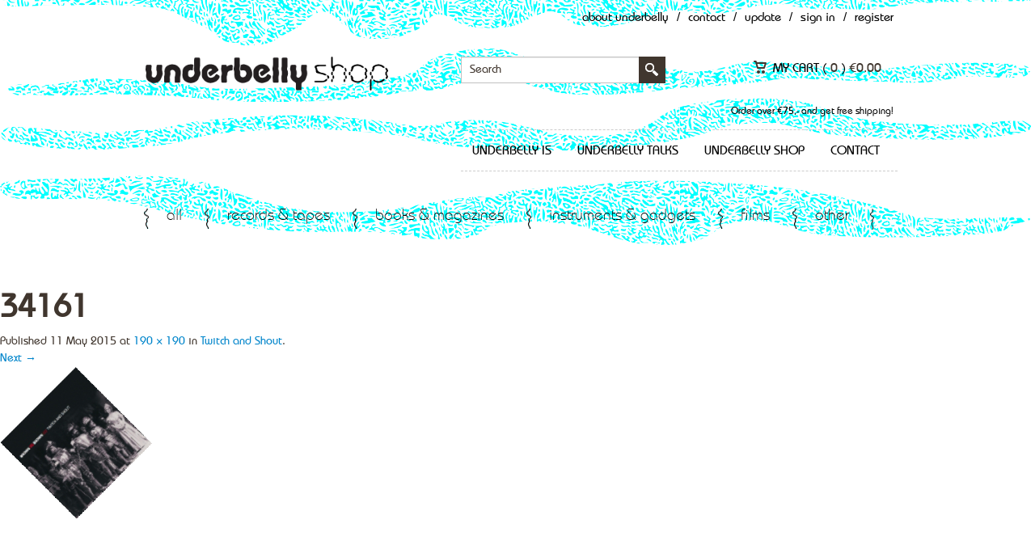

--- FILE ---
content_type: text/html; charset=UTF-8
request_url: https://underbelly.nu/?attachment_id=62584
body_size: 11959
content:

<!DOCTYPE html>
<html lang="en-US" xmlns:fb="http://ogp.me/ns/fb#" xmlns:addthis="http://www.addthis.com/help/api-spec" >
    <head>
        <meta charset="UTF-8" />
        <meta name="viewport" content="width=device-width, initial-scale=1, maximum-scale=1" />
        <title>34161 - Underbelly</title>
        <link rel="pingback" href="https://underbelly.nu/xmlrpc.php" />
                    <link rel="shortcut icon" href="https://underbelly.nu/wp-content/uploads/2015/05/favicon.png" />
                
        <!--[if lt IE 9]>
                    <script src="http://html5shim.googlecode.com/svn/trunk/html5.js"></script>
            <![endif]-->

                <meta name='robots' content='index, follow, max-image-preview:large, max-snippet:-1, max-video-preview:-1' />

	<!-- This site is optimized with the Yoast SEO plugin v23.5 - https://yoast.com/wordpress/plugins/seo/ -->
	<link rel="canonical" href="https://underbelly.nu/" />
	<meta property="og:locale" content="en_US" />
	<meta property="og:type" content="article" />
	<meta property="og:title" content="34161 - Underbelly" />
	<meta property="og:url" content="https://underbelly.nu/" />
	<meta property="og:site_name" content="Underbelly" />
	<meta property="og:image" content="https://underbelly.nu" />
	<meta property="og:image:width" content="190" />
	<meta property="og:image:height" content="190" />
	<meta property="og:image:type" content="image/png" />
	<script type="application/ld+json" class="yoast-schema-graph">{"@context":"https://schema.org","@graph":[{"@type":"WebPage","@id":"https://underbelly.nu/","url":"https://underbelly.nu/","name":"34161 - Underbelly","isPartOf":{"@id":"https://underbelly.nu/#website"},"primaryImageOfPage":{"@id":"https://underbelly.nu/#primaryimage"},"image":{"@id":"https://underbelly.nu/#primaryimage"},"thumbnailUrl":"https://underbelly.nu/wp-content/uploads/2015/05/34161.png","datePublished":"2015-05-11T07:45:47+00:00","dateModified":"2015-05-11T07:45:47+00:00","breadcrumb":{"@id":"https://underbelly.nu/#breadcrumb"},"inLanguage":"en-US","potentialAction":[{"@type":"ReadAction","target":["https://underbelly.nu/"]}]},{"@type":"ImageObject","inLanguage":"en-US","@id":"https://underbelly.nu/#primaryimage","url":"https://underbelly.nu/wp-content/uploads/2015/05/34161.png","contentUrl":"https://underbelly.nu/wp-content/uploads/2015/05/34161.png","width":190,"height":190},{"@type":"BreadcrumbList","@id":"https://underbelly.nu/#breadcrumb","itemListElement":[{"@type":"ListItem","position":1,"name":"Home","item":"https://underbelly.nu/"},{"@type":"ListItem","position":2,"name":"34161"}]},{"@type":"WebSite","@id":"https://underbelly.nu/#website","url":"https://underbelly.nu/","name":"Underbelly","description":"music, sound art, avant-garde, media, film","potentialAction":[{"@type":"SearchAction","target":{"@type":"EntryPoint","urlTemplate":"https://underbelly.nu/?s={search_term_string}"},"query-input":{"@type":"PropertyValueSpecification","valueRequired":true,"valueName":"search_term_string"}}],"inLanguage":"en-US"}]}</script>
	<!-- / Yoast SEO plugin. -->


<link rel='dns-prefetch' href='//s7.addthis.com' />
<link rel='dns-prefetch' href='//fonts.googleapis.com' />
<link rel="alternate" type="application/rss+xml" title="Underbelly &raquo; Feed" href="https://underbelly.nu/feed/" />
<link rel="alternate" type="application/rss+xml" title="Underbelly &raquo; Comments Feed" href="https://underbelly.nu/comments/feed/" />
<link rel="alternate" type="application/rss+xml" title="Underbelly &raquo; 34161 Comments Feed" href="https://underbelly.nu/?attachment_id=62584/feed/" />
<script type="text/javascript">
/* <![CDATA[ */
window._wpemojiSettings = {"baseUrl":"https:\/\/s.w.org\/images\/core\/emoji\/15.0.3\/72x72\/","ext":".png","svgUrl":"https:\/\/s.w.org\/images\/core\/emoji\/15.0.3\/svg\/","svgExt":".svg","source":{"concatemoji":"https:\/\/underbelly.nu\/wp-includes\/js\/wp-emoji-release.min.js?ver=6.6.4"}};
/*! This file is auto-generated */
!function(i,n){var o,s,e;function c(e){try{var t={supportTests:e,timestamp:(new Date).valueOf()};sessionStorage.setItem(o,JSON.stringify(t))}catch(e){}}function p(e,t,n){e.clearRect(0,0,e.canvas.width,e.canvas.height),e.fillText(t,0,0);var t=new Uint32Array(e.getImageData(0,0,e.canvas.width,e.canvas.height).data),r=(e.clearRect(0,0,e.canvas.width,e.canvas.height),e.fillText(n,0,0),new Uint32Array(e.getImageData(0,0,e.canvas.width,e.canvas.height).data));return t.every(function(e,t){return e===r[t]})}function u(e,t,n){switch(t){case"flag":return n(e,"\ud83c\udff3\ufe0f\u200d\u26a7\ufe0f","\ud83c\udff3\ufe0f\u200b\u26a7\ufe0f")?!1:!n(e,"\ud83c\uddfa\ud83c\uddf3","\ud83c\uddfa\u200b\ud83c\uddf3")&&!n(e,"\ud83c\udff4\udb40\udc67\udb40\udc62\udb40\udc65\udb40\udc6e\udb40\udc67\udb40\udc7f","\ud83c\udff4\u200b\udb40\udc67\u200b\udb40\udc62\u200b\udb40\udc65\u200b\udb40\udc6e\u200b\udb40\udc67\u200b\udb40\udc7f");case"emoji":return!n(e,"\ud83d\udc26\u200d\u2b1b","\ud83d\udc26\u200b\u2b1b")}return!1}function f(e,t,n){var r="undefined"!=typeof WorkerGlobalScope&&self instanceof WorkerGlobalScope?new OffscreenCanvas(300,150):i.createElement("canvas"),a=r.getContext("2d",{willReadFrequently:!0}),o=(a.textBaseline="top",a.font="600 32px Arial",{});return e.forEach(function(e){o[e]=t(a,e,n)}),o}function t(e){var t=i.createElement("script");t.src=e,t.defer=!0,i.head.appendChild(t)}"undefined"!=typeof Promise&&(o="wpEmojiSettingsSupports",s=["flag","emoji"],n.supports={everything:!0,everythingExceptFlag:!0},e=new Promise(function(e){i.addEventListener("DOMContentLoaded",e,{once:!0})}),new Promise(function(t){var n=function(){try{var e=JSON.parse(sessionStorage.getItem(o));if("object"==typeof e&&"number"==typeof e.timestamp&&(new Date).valueOf()<e.timestamp+604800&&"object"==typeof e.supportTests)return e.supportTests}catch(e){}return null}();if(!n){if("undefined"!=typeof Worker&&"undefined"!=typeof OffscreenCanvas&&"undefined"!=typeof URL&&URL.createObjectURL&&"undefined"!=typeof Blob)try{var e="postMessage("+f.toString()+"("+[JSON.stringify(s),u.toString(),p.toString()].join(",")+"));",r=new Blob([e],{type:"text/javascript"}),a=new Worker(URL.createObjectURL(r),{name:"wpTestEmojiSupports"});return void(a.onmessage=function(e){c(n=e.data),a.terminate(),t(n)})}catch(e){}c(n=f(s,u,p))}t(n)}).then(function(e){for(var t in e)n.supports[t]=e[t],n.supports.everything=n.supports.everything&&n.supports[t],"flag"!==t&&(n.supports.everythingExceptFlag=n.supports.everythingExceptFlag&&n.supports[t]);n.supports.everythingExceptFlag=n.supports.everythingExceptFlag&&!n.supports.flag,n.DOMReady=!1,n.readyCallback=function(){n.DOMReady=!0}}).then(function(){return e}).then(function(){var e;n.supports.everything||(n.readyCallback(),(e=n.source||{}).concatemoji?t(e.concatemoji):e.wpemoji&&e.twemoji&&(t(e.twemoji),t(e.wpemoji)))}))}((window,document),window._wpemojiSettings);
/* ]]> */
</script>
<style id='wp-emoji-styles-inline-css' type='text/css'>

	img.wp-smiley, img.emoji {
		display: inline !important;
		border: none !important;
		box-shadow: none !important;
		height: 1em !important;
		width: 1em !important;
		margin: 0 0.07em !important;
		vertical-align: -0.1em !important;
		background: none !important;
		padding: 0 !important;
	}
</style>
<link rel='stylesheet' id='wp-block-library-css' href='https://underbelly.nu/wp-includes/css/dist/block-library/style.min.css?ver=6.6.4' type='text/css' media='all' />
<style id='wp-block-library-theme-inline-css' type='text/css'>
.wp-block-audio :where(figcaption){color:#555;font-size:13px;text-align:center}.is-dark-theme .wp-block-audio :where(figcaption){color:#ffffffa6}.wp-block-audio{margin:0 0 1em}.wp-block-code{border:1px solid #ccc;border-radius:4px;font-family:Menlo,Consolas,monaco,monospace;padding:.8em 1em}.wp-block-embed :where(figcaption){color:#555;font-size:13px;text-align:center}.is-dark-theme .wp-block-embed :where(figcaption){color:#ffffffa6}.wp-block-embed{margin:0 0 1em}.blocks-gallery-caption{color:#555;font-size:13px;text-align:center}.is-dark-theme .blocks-gallery-caption{color:#ffffffa6}:root :where(.wp-block-image figcaption){color:#555;font-size:13px;text-align:center}.is-dark-theme :root :where(.wp-block-image figcaption){color:#ffffffa6}.wp-block-image{margin:0 0 1em}.wp-block-pullquote{border-bottom:4px solid;border-top:4px solid;color:currentColor;margin-bottom:1.75em}.wp-block-pullquote cite,.wp-block-pullquote footer,.wp-block-pullquote__citation{color:currentColor;font-size:.8125em;font-style:normal;text-transform:uppercase}.wp-block-quote{border-left:.25em solid;margin:0 0 1.75em;padding-left:1em}.wp-block-quote cite,.wp-block-quote footer{color:currentColor;font-size:.8125em;font-style:normal;position:relative}.wp-block-quote.has-text-align-right{border-left:none;border-right:.25em solid;padding-left:0;padding-right:1em}.wp-block-quote.has-text-align-center{border:none;padding-left:0}.wp-block-quote.is-large,.wp-block-quote.is-style-large,.wp-block-quote.is-style-plain{border:none}.wp-block-search .wp-block-search__label{font-weight:700}.wp-block-search__button{border:1px solid #ccc;padding:.375em .625em}:where(.wp-block-group.has-background){padding:1.25em 2.375em}.wp-block-separator.has-css-opacity{opacity:.4}.wp-block-separator{border:none;border-bottom:2px solid;margin-left:auto;margin-right:auto}.wp-block-separator.has-alpha-channel-opacity{opacity:1}.wp-block-separator:not(.is-style-wide):not(.is-style-dots){width:100px}.wp-block-separator.has-background:not(.is-style-dots){border-bottom:none;height:1px}.wp-block-separator.has-background:not(.is-style-wide):not(.is-style-dots){height:2px}.wp-block-table{margin:0 0 1em}.wp-block-table td,.wp-block-table th{word-break:normal}.wp-block-table :where(figcaption){color:#555;font-size:13px;text-align:center}.is-dark-theme .wp-block-table :where(figcaption){color:#ffffffa6}.wp-block-video :where(figcaption){color:#555;font-size:13px;text-align:center}.is-dark-theme .wp-block-video :where(figcaption){color:#ffffffa6}.wp-block-video{margin:0 0 1em}:root :where(.wp-block-template-part.has-background){margin-bottom:0;margin-top:0;padding:1.25em 2.375em}
</style>
<style id='classic-theme-styles-inline-css' type='text/css'>
/*! This file is auto-generated */
.wp-block-button__link{color:#fff;background-color:#32373c;border-radius:9999px;box-shadow:none;text-decoration:none;padding:calc(.667em + 2px) calc(1.333em + 2px);font-size:1.125em}.wp-block-file__button{background:#32373c;color:#fff;text-decoration:none}
</style>
<style id='global-styles-inline-css' type='text/css'>
:root{--wp--preset--aspect-ratio--square: 1;--wp--preset--aspect-ratio--4-3: 4/3;--wp--preset--aspect-ratio--3-4: 3/4;--wp--preset--aspect-ratio--3-2: 3/2;--wp--preset--aspect-ratio--2-3: 2/3;--wp--preset--aspect-ratio--16-9: 16/9;--wp--preset--aspect-ratio--9-16: 9/16;--wp--preset--color--black: #000000;--wp--preset--color--cyan-bluish-gray: #abb8c3;--wp--preset--color--white: #ffffff;--wp--preset--color--pale-pink: #f78da7;--wp--preset--color--vivid-red: #cf2e2e;--wp--preset--color--luminous-vivid-orange: #ff6900;--wp--preset--color--luminous-vivid-amber: #fcb900;--wp--preset--color--light-green-cyan: #7bdcb5;--wp--preset--color--vivid-green-cyan: #00d084;--wp--preset--color--pale-cyan-blue: #8ed1fc;--wp--preset--color--vivid-cyan-blue: #0693e3;--wp--preset--color--vivid-purple: #9b51e0;--wp--preset--gradient--vivid-cyan-blue-to-vivid-purple: linear-gradient(135deg,rgba(6,147,227,1) 0%,rgb(155,81,224) 100%);--wp--preset--gradient--light-green-cyan-to-vivid-green-cyan: linear-gradient(135deg,rgb(122,220,180) 0%,rgb(0,208,130) 100%);--wp--preset--gradient--luminous-vivid-amber-to-luminous-vivid-orange: linear-gradient(135deg,rgba(252,185,0,1) 0%,rgba(255,105,0,1) 100%);--wp--preset--gradient--luminous-vivid-orange-to-vivid-red: linear-gradient(135deg,rgba(255,105,0,1) 0%,rgb(207,46,46) 100%);--wp--preset--gradient--very-light-gray-to-cyan-bluish-gray: linear-gradient(135deg,rgb(238,238,238) 0%,rgb(169,184,195) 100%);--wp--preset--gradient--cool-to-warm-spectrum: linear-gradient(135deg,rgb(74,234,220) 0%,rgb(151,120,209) 20%,rgb(207,42,186) 40%,rgb(238,44,130) 60%,rgb(251,105,98) 80%,rgb(254,248,76) 100%);--wp--preset--gradient--blush-light-purple: linear-gradient(135deg,rgb(255,206,236) 0%,rgb(152,150,240) 100%);--wp--preset--gradient--blush-bordeaux: linear-gradient(135deg,rgb(254,205,165) 0%,rgb(254,45,45) 50%,rgb(107,0,62) 100%);--wp--preset--gradient--luminous-dusk: linear-gradient(135deg,rgb(255,203,112) 0%,rgb(199,81,192) 50%,rgb(65,88,208) 100%);--wp--preset--gradient--pale-ocean: linear-gradient(135deg,rgb(255,245,203) 0%,rgb(182,227,212) 50%,rgb(51,167,181) 100%);--wp--preset--gradient--electric-grass: linear-gradient(135deg,rgb(202,248,128) 0%,rgb(113,206,126) 100%);--wp--preset--gradient--midnight: linear-gradient(135deg,rgb(2,3,129) 0%,rgb(40,116,252) 100%);--wp--preset--font-size--small: 13px;--wp--preset--font-size--medium: 20px;--wp--preset--font-size--large: 36px;--wp--preset--font-size--x-large: 42px;--wp--preset--spacing--20: 0.44rem;--wp--preset--spacing--30: 0.67rem;--wp--preset--spacing--40: 1rem;--wp--preset--spacing--50: 1.5rem;--wp--preset--spacing--60: 2.25rem;--wp--preset--spacing--70: 3.38rem;--wp--preset--spacing--80: 5.06rem;--wp--preset--shadow--natural: 6px 6px 9px rgba(0, 0, 0, 0.2);--wp--preset--shadow--deep: 12px 12px 50px rgba(0, 0, 0, 0.4);--wp--preset--shadow--sharp: 6px 6px 0px rgba(0, 0, 0, 0.2);--wp--preset--shadow--outlined: 6px 6px 0px -3px rgba(255, 255, 255, 1), 6px 6px rgba(0, 0, 0, 1);--wp--preset--shadow--crisp: 6px 6px 0px rgba(0, 0, 0, 1);}:where(.is-layout-flex){gap: 0.5em;}:where(.is-layout-grid){gap: 0.5em;}body .is-layout-flex{display: flex;}.is-layout-flex{flex-wrap: wrap;align-items: center;}.is-layout-flex > :is(*, div){margin: 0;}body .is-layout-grid{display: grid;}.is-layout-grid > :is(*, div){margin: 0;}:where(.wp-block-columns.is-layout-flex){gap: 2em;}:where(.wp-block-columns.is-layout-grid){gap: 2em;}:where(.wp-block-post-template.is-layout-flex){gap: 1.25em;}:where(.wp-block-post-template.is-layout-grid){gap: 1.25em;}.has-black-color{color: var(--wp--preset--color--black) !important;}.has-cyan-bluish-gray-color{color: var(--wp--preset--color--cyan-bluish-gray) !important;}.has-white-color{color: var(--wp--preset--color--white) !important;}.has-pale-pink-color{color: var(--wp--preset--color--pale-pink) !important;}.has-vivid-red-color{color: var(--wp--preset--color--vivid-red) !important;}.has-luminous-vivid-orange-color{color: var(--wp--preset--color--luminous-vivid-orange) !important;}.has-luminous-vivid-amber-color{color: var(--wp--preset--color--luminous-vivid-amber) !important;}.has-light-green-cyan-color{color: var(--wp--preset--color--light-green-cyan) !important;}.has-vivid-green-cyan-color{color: var(--wp--preset--color--vivid-green-cyan) !important;}.has-pale-cyan-blue-color{color: var(--wp--preset--color--pale-cyan-blue) !important;}.has-vivid-cyan-blue-color{color: var(--wp--preset--color--vivid-cyan-blue) !important;}.has-vivid-purple-color{color: var(--wp--preset--color--vivid-purple) !important;}.has-black-background-color{background-color: var(--wp--preset--color--black) !important;}.has-cyan-bluish-gray-background-color{background-color: var(--wp--preset--color--cyan-bluish-gray) !important;}.has-white-background-color{background-color: var(--wp--preset--color--white) !important;}.has-pale-pink-background-color{background-color: var(--wp--preset--color--pale-pink) !important;}.has-vivid-red-background-color{background-color: var(--wp--preset--color--vivid-red) !important;}.has-luminous-vivid-orange-background-color{background-color: var(--wp--preset--color--luminous-vivid-orange) !important;}.has-luminous-vivid-amber-background-color{background-color: var(--wp--preset--color--luminous-vivid-amber) !important;}.has-light-green-cyan-background-color{background-color: var(--wp--preset--color--light-green-cyan) !important;}.has-vivid-green-cyan-background-color{background-color: var(--wp--preset--color--vivid-green-cyan) !important;}.has-pale-cyan-blue-background-color{background-color: var(--wp--preset--color--pale-cyan-blue) !important;}.has-vivid-cyan-blue-background-color{background-color: var(--wp--preset--color--vivid-cyan-blue) !important;}.has-vivid-purple-background-color{background-color: var(--wp--preset--color--vivid-purple) !important;}.has-black-border-color{border-color: var(--wp--preset--color--black) !important;}.has-cyan-bluish-gray-border-color{border-color: var(--wp--preset--color--cyan-bluish-gray) !important;}.has-white-border-color{border-color: var(--wp--preset--color--white) !important;}.has-pale-pink-border-color{border-color: var(--wp--preset--color--pale-pink) !important;}.has-vivid-red-border-color{border-color: var(--wp--preset--color--vivid-red) !important;}.has-luminous-vivid-orange-border-color{border-color: var(--wp--preset--color--luminous-vivid-orange) !important;}.has-luminous-vivid-amber-border-color{border-color: var(--wp--preset--color--luminous-vivid-amber) !important;}.has-light-green-cyan-border-color{border-color: var(--wp--preset--color--light-green-cyan) !important;}.has-vivid-green-cyan-border-color{border-color: var(--wp--preset--color--vivid-green-cyan) !important;}.has-pale-cyan-blue-border-color{border-color: var(--wp--preset--color--pale-cyan-blue) !important;}.has-vivid-cyan-blue-border-color{border-color: var(--wp--preset--color--vivid-cyan-blue) !important;}.has-vivid-purple-border-color{border-color: var(--wp--preset--color--vivid-purple) !important;}.has-vivid-cyan-blue-to-vivid-purple-gradient-background{background: var(--wp--preset--gradient--vivid-cyan-blue-to-vivid-purple) !important;}.has-light-green-cyan-to-vivid-green-cyan-gradient-background{background: var(--wp--preset--gradient--light-green-cyan-to-vivid-green-cyan) !important;}.has-luminous-vivid-amber-to-luminous-vivid-orange-gradient-background{background: var(--wp--preset--gradient--luminous-vivid-amber-to-luminous-vivid-orange) !important;}.has-luminous-vivid-orange-to-vivid-red-gradient-background{background: var(--wp--preset--gradient--luminous-vivid-orange-to-vivid-red) !important;}.has-very-light-gray-to-cyan-bluish-gray-gradient-background{background: var(--wp--preset--gradient--very-light-gray-to-cyan-bluish-gray) !important;}.has-cool-to-warm-spectrum-gradient-background{background: var(--wp--preset--gradient--cool-to-warm-spectrum) !important;}.has-blush-light-purple-gradient-background{background: var(--wp--preset--gradient--blush-light-purple) !important;}.has-blush-bordeaux-gradient-background{background: var(--wp--preset--gradient--blush-bordeaux) !important;}.has-luminous-dusk-gradient-background{background: var(--wp--preset--gradient--luminous-dusk) !important;}.has-pale-ocean-gradient-background{background: var(--wp--preset--gradient--pale-ocean) !important;}.has-electric-grass-gradient-background{background: var(--wp--preset--gradient--electric-grass) !important;}.has-midnight-gradient-background{background: var(--wp--preset--gradient--midnight) !important;}.has-small-font-size{font-size: var(--wp--preset--font-size--small) !important;}.has-medium-font-size{font-size: var(--wp--preset--font-size--medium) !important;}.has-large-font-size{font-size: var(--wp--preset--font-size--large) !important;}.has-x-large-font-size{font-size: var(--wp--preset--font-size--x-large) !important;}
:where(.wp-block-post-template.is-layout-flex){gap: 1.25em;}:where(.wp-block-post-template.is-layout-grid){gap: 1.25em;}
:where(.wp-block-columns.is-layout-flex){gap: 2em;}:where(.wp-block-columns.is-layout-grid){gap: 2em;}
:root :where(.wp-block-pullquote){font-size: 1.5em;line-height: 1.6;}
</style>
<link rel='stylesheet' id='email-subscribers-css' href='https://underbelly.nu/wp-content/plugins/email-subscribers/lite/public/css/email-subscribers-public.css?ver=5.7.35' type='text/css' media='all' />
<link rel='stylesheet' id='colorboxstyle-css' href='https://underbelly.nu/wp-content/plugins/modal-dialog/colorbox/colorbox.css?ver=1.5.6' type='text/css' media='all' />
<link rel='stylesheet' id='fbshare-stylesheet-css' href='https://underbelly.nu/wp-content/plugins/woocommerce-facebook-share-like-button/css/fbshare.css?ver=6.6.4' type='text/css' media='all' />
<link rel='stylesheet' id='midnight.black-css' href='https://underbelly.nu/wp-content/plugins/woocommerce-jplayer-product-sampler/skins/midnight.black/jplayer.midnight.black.css?ver=6.6.4' type='text/css' media='all' />
<link rel='stylesheet' id='woojplayerstyles-css' href='https://underbelly.nu/wp-content/plugins/woocommerce-jplayer-product-sampler/assets/css/style.css?ver=6.6.4' type='text/css' media='all' />
<link rel='stylesheet' id='paynl-blocks-style-css' href='https://underbelly.nu/wp-content/plugins/woocommerce-paynl-payment-methods/assets/css/paynl_blocks.css?ver=6.6.4' type='text/css' media='all' />
<link rel='stylesheet' id='woocommerce-layout-css' href='https://underbelly.nu/wp-content/plugins/woocommerce/assets/css/woocommerce-layout.css?ver=8.6.3' type='text/css' media='all' />
<link rel='stylesheet' id='woocommerce-smallscreen-css' href='https://underbelly.nu/wp-content/plugins/woocommerce/assets/css/woocommerce-smallscreen.css?ver=8.6.3' type='text/css' media='only screen and (max-width: 768px)' />
<link rel='stylesheet' id='woocommerce-general-css' href='https://underbelly.nu/wp-content/plugins/woocommerce/assets/css/woocommerce.css?ver=8.6.3' type='text/css' media='all' />
<style id='woocommerce-inline-inline-css' type='text/css'>
.woocommerce form .form-row .required { visibility: visible; }
</style>
<link rel='stylesheet' id='tt-base-font584689218-css' href='https://fonts.googleapis.com/css?family=Montserrat%3A400%2C700%7COpen+Sans%3A400italic%2C700italic%2C400%2C600%2C700&#038;ver=6.6.4' type='text/css' media='all' />
<link rel='stylesheet' id='tt-custom-font-Dosis-css' href='//fonts.googleapis.com/css?family=Dosis&#038;ver=6.6.4' type='text/css' media='all' />
<link rel='stylesheet' id='tt-1.bootstrap.css-css' href='https://underbelly.nu/wp-content/themes/hudson/css/1.bootstrap.css?ver=6.6.4' type='text/css' media='all' />
<link rel='stylesheet' id='tt-bootstrap-responsive.css-css' href='https://underbelly.nu/wp-content/themes/hudson/css/bootstrap-responsive.css?ver=6.6.4' type='text/css' media='all' />
<link rel='stylesheet' id='tt-fixes.css-css' href='https://underbelly.nu/wp-content/themes/hudson/css/fixes.css?ver=6.6.4' type='text/css' media='all' />
<link rel='stylesheet' id='tt-ie8.css-css' href='https://underbelly.nu/wp-content/themes/hudson/css/ie8.css?ver=6.6.4' type='text/css' media='all' />
<link rel='stylesheet' id='tt-theme-style-css' href='https://underbelly.nu/wp-content/themes/hudson-child/style.css?ver=6.6.4' type='text/css' media='all' />
<link rel='stylesheet' id='addthis_all_pages-css' href='https://underbelly.nu/wp-content/plugins/addthis-smart-layers/frontend/build/addthis_wordpress_public.min.css?ver=6.6.4' type='text/css' media='all' />
<link rel='stylesheet' id='tt-main-style-custom-css' href='https://underbelly.nu/wp-content/themes/hudson-child/css/override.css?ver=6.6.4' type='text/css' media='all' />
<link rel='stylesheet' id='tt-main-style-custom2-css' href='https://underbelly.nu/wp-content/themes/hudson-child/style2.css?ver=6.6.4' type='text/css' media='all' />
<script type="text/javascript" src="https://underbelly.nu/wp-content/themes/hudson-child/js/imagesloaded.pkgd.min.js?ver=6.6.4" id="imagesloaded.pkgd.min.js-js"></script>
<script type="text/javascript" src="https://underbelly.nu/wp-content/themes/hudson-child/js/masonry.pkgd.min.js?ver=6.6.4" id="masonry.pkgd.min.js-js"></script>
<script type="text/javascript" src="https://underbelly.nu/wp-admin/admin-ajax.php?action=addthis_global_options_settings&amp;ver=6.6.4" id="addthis_global_options-js"></script>
<script type="text/javascript" src="https://s7.addthis.com/js/300/addthis_widget.js?ver=6.6.4#pubid=77eef1e412c61a8102342d3c061efc6e" id="addthis_widget-js"></script>
<script type="text/javascript" src="https://underbelly.nu/wp-includes/js/jquery/jquery.min.js?ver=3.7.1" id="jquery-core-js"></script>
<script type="text/javascript" src="https://underbelly.nu/wp-includes/js/jquery/jquery-migrate.min.js?ver=3.4.1" id="jquery-migrate-js"></script>
<script type="text/javascript" src="https://underbelly.nu/wp-content/plugins/modal-dialog/cookie.js?ver=1.0" id="jquerycookies-js"></script>
<script type="text/javascript" src="https://underbelly.nu/wp-content/plugins/modal-dialog/colorbox/jquery.colorbox-min.js?ver=1.5.6" id="colorboxpack-js"></script>
<script type="text/javascript" src="https://underbelly.nu/wp-content/plugins/woocommerce-jplayer-product-sampler/assets/js/jQuery.jPlayer.2.4.0/jquery.jplayer.min.js?ver=2.1.0" id="jplayer-js"></script>
<script type="text/javascript" src="https://underbelly.nu/wp-content/plugins/woocommerce-jplayer-product-sampler/assets/js/jQuery.jPlayer.2.4.0/add-on/jplayer.playlist.min.js?ver=6.6.4" id="woojplayerplaylist-js"></script>
<script type="text/javascript" src="https://underbelly.nu/wp-content/plugins/woocommerce/assets/js/jquery-blockui/jquery.blockUI.min.js?ver=2.7.0-wc.8.6.3" id="jquery-blockui-js" defer="defer" data-wp-strategy="defer"></script>
<script type="text/javascript" id="wc-add-to-cart-js-extra">
/* <![CDATA[ */
var wc_add_to_cart_params = {"ajax_url":"\/wp-admin\/admin-ajax.php","wc_ajax_url":"\/?wc-ajax=%%endpoint%%","i18n_view_cart":"View cart","cart_url":"https:\/\/underbelly.nu\/shopping_cart\/","is_cart":"","cart_redirect_after_add":"no"};
/* ]]> */
</script>
<script type="text/javascript" src="https://underbelly.nu/wp-content/plugins/woocommerce/assets/js/frontend/add-to-cart.min.js?ver=8.6.3" id="wc-add-to-cart-js" defer="defer" data-wp-strategy="defer"></script>
<script type="text/javascript" src="https://underbelly.nu/wp-content/plugins/woocommerce/assets/js/js-cookie/js.cookie.min.js?ver=2.1.4-wc.8.6.3" id="js-cookie-js" defer="defer" data-wp-strategy="defer"></script>
<script type="text/javascript" id="woocommerce-js-extra">
/* <![CDATA[ */
var woocommerce_params = {"ajax_url":"\/wp-admin\/admin-ajax.php","wc_ajax_url":"\/?wc-ajax=%%endpoint%%"};
/* ]]> */
</script>
<script type="text/javascript" src="https://underbelly.nu/wp-content/plugins/woocommerce/assets/js/frontend/woocommerce.min.js?ver=8.6.3" id="woocommerce-js" defer="defer" data-wp-strategy="defer"></script>
<link rel="https://api.w.org/" href="https://underbelly.nu/wp-json/" /><link rel="alternate" title="JSON" type="application/json" href="https://underbelly.nu/wp-json/wp/v2/media/62584" /><link rel="EditURI" type="application/rsd+xml" title="RSD" href="https://underbelly.nu/xmlrpc.php?rsd" />
<meta name="generator" content="WordPress 6.6.4" />
<meta name="generator" content="WooCommerce 8.6.3" />
<link rel='shortlink' href='https://underbelly.nu/?p=62584' />
<link rel="alternate" title="oEmbed (JSON)" type="application/json+oembed" href="https://underbelly.nu/wp-json/oembed/1.0/embed?url=https%3A%2F%2Funderbelly.nu%2F%3Fattachment_id%3D62584" />
<link rel="alternate" title="oEmbed (XML)" type="text/xml+oembed" href="https://underbelly.nu/wp-json/oembed/1.0/embed?url=https%3A%2F%2Funderbelly.nu%2F%3Fattachment_id%3D62584&#038;format=xml" />
<script type="text/javascript">var ajaxurl = 'https://underbelly.nu/wp-admin/admin-ajax.php';</script>	<noscript><style>.woocommerce-product-gallery{ opacity: 1 !important; }</style></noscript>
			<style type="text/css" id="wp-custom-css">
			.mini_description h2 {
	font-weight: 800;
}		</style>
		
    </head>
    <body class="attachment attachment-template-default single single-attachment postid-62584 attachmentid-62584 attachment-png theme-hudson woocommerce-no-js custom-background-empty">        
        <!-- ==================
    POP UP ITEM ======== -->
<div id="item_popup_qw" class="popup_cover woocommerce">
    <div class="popup_item">
        <div class="row-fluid">
            <div class="span6">
                <div class="pop_item_img" id="qw_pop_image"></div>
                <a href="#" class="pop_up_link" id="qw_pop_more_details">View more details</a>
            </div>
            <div class="span6">
                <div class="pop_up_close">x</div>

                <h3 id="qw_pop_h3"><a href="#"></a></h3>
                <h4 id="qw_pop_h4"></h4>
                <div class="item_rate" id="qw_pop_rating"></div>
                <p id="qw_pop_excerpt"></p>
                <div class="pop_up_depo">
                    <div class="row-fluid">
                        <div class="span12" id="qw_pop_attributes">
                        </div>                        
                    </div>
                    <div class="row-fluid">
                        <div class="span12">price                            <div class="item_price" id="qw_pop_price"></div>
                        </div>    
                    </div>                    
                </div>
                <div class="row-fluid">                    
                    <a href="#" class="pop_up_add span6" id="qw_pop_atc_url">View product</a>
                </div>                
            </div>
        </div>
    </div>
</div>
<!-- ==================
POP UP ITEM ======== -->        <!-- =====================================
        START HEADER -->
        <div class="header">
            <div class="top_line">
                                    <div class="container">
                                                    <ul>
                                <li class=""><a target="_blank" href="/about-underbelly">About Underbelly</a></li>
                                <li>/</li>
                                <li class=""><a href="/contact">Contact</a></li>
                                <li>/</li>
                                <li class=""><a href="/update">Update</a></li>
                                <li>/</li>
                                <li class="open_login">Sign in</li>
                                <li>/</li>
                                <li class="open_register">Register</li>                    
                            </ul>
                            <div class="login_form sing_in_form">
    <h4>sign in</h4>

    <form action="https://underbelly.nu/my-account/" method="post" class="login">
        <input type="text" class="sing_in_line" name="username" id="username" placeholder="Username" />
        <input type="password" class="sing_in_line" name="password" id="password" placeholder="Password" />
        <input type="hidden" id="_wpnonce" name="_wpnonce" value="26624518a1" /><input type="hidden" name="_wp_http_referer" value="/?attachment_id=62584" />        <p><a href="https://underbelly.nu/my-account/lost-password/">Lost Password?</a></p>
        <div class="sing_in_form_footer">
            <input type="submit" class="sing_in_button" name="login" value="Login">
        </div>
    </form>

</div>

<div class="register_form sing_in_form">
    <h4>register now</h4>

    <form action="https://underbelly.nu/my-account/" method="post" class="register">

        
        <input type="email" class="sing_in_line" placeholder="Email" name="email" id="reg_email" value="" />

        <input type="password" class="sing_in_line" placeholder="Password" name="password" id="reg_password" value="" />

        <input type="password" placeholder="Re-enter password" class="sing_in_line" name="password2" id="reg_password2" value="" />

        <!-- Spam Trap -->
        <div style="left:-999em; position:absolute;"><label for="trap">Anti-spam</label><input type="text" name="email_2" id="trap" tabindex="-1" /></div>

        
        <div class="sing_in_form_footer">
            <input type="hidden" id="_wpnonce" name="_wpnonce" value="d14ba0319c" /><input type="hidden" name="_wp_http_referer" value="/?attachment_id=62584" />            <input type="submit" class="sing_in_button" name="register" value="Register" />
        </div>

    </form>

</div>                                            </div>
                            </div>


            <div class="container">
                <div class="row">
                    <div class="span2">
                        <div class="logo">
                             
                            <a href="/shop" style="font-family:Dosis;" >
                                                                    <img src="https://underbelly.nu/wp-content/uploads/2015/05/Underbelly_Shop_black_CMYK_72dpi.png" alt="Hudson Logo">
                                                                </a>
                        </div>
                    </div>
                    <div class="span8" style="float:right;">
                        <div class="cart_search">
                                                            <ul class="cart">
                                    <li class="cart_bg">
                                        My cart ( <span class="dynamic_cart_contents_count">0</span> ) <span class="dynamic_cart_total"><span class="woocommerce-Price-amount amount"><bdi><span class="woocommerce-Price-currencySymbol">&euro;</span>0.00</bdi></span></span>
                                        <!-- CARt TOP -->
<div class="cart_top_region">
    <div class="cart_top">
        <div class="cart_top_interior">

                            No products in cart. Keep shopping.                    </div>
        <a href="https://underbelly.nu/checkout/" class="cart_top_button">Checkout</a>
        <a href="https://underbelly.nu/shopping_cart/" class="cart_top_button">View Cart</a>        
    </div>
</div>
<!-- CARt TOP -->                                    </li>
                                </ul>
                            
                            <form action="https://underbelly.nu/" class="search_form">
                                <span><input type="submit" class="search_submit" value="" /></span>
                                <input type="hidden" name="post_type" value="product"/>
                                <input name="s" type="text" class="search" placeholder="Search">
                            </form><div class="infoBox">Order over €75,- and get free shipping!</div>
                        </div>

                        <div class="top_menu">
                            <div class="menu-responsive">Menu</div>
                            <div class="menu"><ul id="menu-mainsite" class=""><li id="menu-item-12181" class="menu-item menu-item-type-post_type menu-item-object-page menu-item-12181"><a href="https://underbelly.nu/about-underbelly/underbelly-is/">Underbelly is</a></li>
<li id="menu-item-12180" class="menu-item menu-item-type-post_type menu-item-object-page menu-item-12180"><a href="https://underbelly.nu/about-underbelly/underbelly-talks/">Underbelly talks</a></li>
<li id="menu-item-68819" class="menu-item menu-item-type-custom menu-item-object-custom menu-item-68819"><a href="/shop">Underbelly Shop</a></li>
<li id="menu-item-12186" class="menu-item menu-item-type-post_type menu-item-object-page menu-item-12186"><a href="https://underbelly.nu/about-underbelly/contact/">Contact</a></li>
</ul></div>                        </div>

                        <div class="clear"></div>
                    </div>
                </div>

            </div>
            <div class="clear"></div>
        </div>
        <div class="menu_line">
            <div class="container">
                <div class="category-responsive">Categories</div>
                <div class="category_menu"><ul id="menu-categorieen" class=""><li id="menu-item-69089" class="menu-item menu-item-type-custom menu-item-object-custom menu-item-69089"><a href="/products/">All</a></li>
<li id="menu-item-68650" class="menu-item menu-item-type-taxonomy menu-item-object-product_cat menu-item-68650"><a href="https://underbelly.nu/products/records_and_tapes/">Records &#038; Tapes</a></li>
<li id="menu-item-68651" class="menu-item menu-item-type-taxonomy menu-item-object-product_cat menu-item-68651"><a href="https://underbelly.nu/products/books_and_magazines/">Books &#038; Magazines</a></li>
<li id="menu-item-68655" class="menu-item menu-item-type-taxonomy menu-item-object-product_cat menu-item-68655"><a href="https://underbelly.nu/products/instruments_and_gadgets/">Instruments &#038; Gadgets</a></li>
<li id="menu-item-68652" class="menu-item menu-item-type-taxonomy menu-item-object-product_cat menu-item-68652"><a href="https://underbelly.nu/products/films/">Films</a></li>
<li id="menu-item-68653" class="menu-item menu-item-type-taxonomy menu-item-object-product_cat menu-item-68653"><a href="https://underbelly.nu/products/other/">Other</a></li>
</ul></div><img src="/wp-content/themes/hudson-child/images/divider.png" class="squigglyline">
				
            </div>
        </div>
        <div class="content">            
<div id="primary" class="site-content">
    <div id="content" role="main">

        
            <article id="post-62584" class="image-attachment post-62584 attachment type-attachment status-inherit hentry">
                <header class="entry-header">
                    <h1 class="entry-title">34161</h1>

                    <footer class="entry-meta">
                        <span class="meta-prep meta-prep-entry-date">Published </span> <span class="entry-date"><time class="entry-date" datetime="2015-05-11T08:45:47+01:00">11 May 2015</time></span> at <a href="https://underbelly.nu/wp-content/uploads/2015/05/34161.png" title="Link to full-size image">190 &times; 190</a> in <a href="https://underbelly.nu/product/twitch-and-shout/" title="Return to Twitch and Shout" rel="gallery">Twitch and Shout</a>.                                            </footer><!-- .entry-meta -->

                    <nav id="image-navigation" class="navigation" role="navigation">
                        <span class="previous-image"></span>
                        <span class="next-image"><a href='https://underbelly.nu/?attachment_id=73633'>Next &rarr;</a></span>
                    </nav><!-- #image-navigation -->
                </header><!-- .entry-header -->

                <div class="entry-content">

                    <div class="entry-attachment">
                        <div class="attachment">
                                <a href="https://underbelly.nu/?attachment_id=73633" title="34161" rel="attachment"><img width="190" height="190" src="https://underbelly.nu/wp-content/uploads/2015/05/34161.png" class="attachment-960x960 size-960x960" alt="" decoding="async" srcset="https://underbelly.nu/wp-content/uploads/2015/05/34161.png 190w, https://underbelly.nu/wp-content/uploads/2015/05/34161-100x100.png 100w, https://underbelly.nu/wp-content/uploads/2015/05/34161-150x150.png 150w, https://underbelly.nu/wp-content/uploads/2015/05/34161-66x66.png 66w" sizes="(max-width: 190px) 100vw, 190px" /></a>

                                                    </div><!-- .attachment -->

                    </div><!-- .entry-attachment -->

                    <div class="entry-description">
                                <!-- AddThis Share Buttons above via filter on the_content -->
<div class="at-above-post" data-url="https://underbelly.nu/?attachment_id=62584" data-title="34161"></div><!-- AddThis Share Buttons below via filter on the_content -->
<div class="at-below-post" data-url="https://underbelly.nu/?attachment_id=62584" data-title="34161"></div><!-- AddThis Share Buttons generic via filter on the_content -->
<!-- AddThis Related Posts below via filter on the_content -->
<div class="at-below-post-recommended" ></div><!-- AddThis Related Posts generic via filter on the_content -->
                                                </div><!-- .entry-description -->

                </div><!-- .entry-content -->

            </article><!-- #post -->

                        

    </div><!-- #content -->
</div><!-- #primary -->

        </div>
<!-- =====================================
    START FOOTER -->
<div class="footer">
    <div class="container">
        <div class="row">
                                <div class="span2">
                        <div id="nav_menu-2" class="widget widget_nav_menu"><div class="menu-shop-menu-footer-container"><ul id="menu-shop-menu-footer" class="menu"><li id="menu-item-68824" class="menu-item menu-item-type-custom menu-item-object-custom menu-item-68824"><a href="/shop">Shop</a></li>
<li id="menu-item-68760" class="menu-item menu-item-type-post_type menu-item-object-page menu-item-68760"><a href="https://underbelly.nu/my-account/">My account</a></li>
<li id="menu-item-68762" class="menu-item menu-item-type-post_type menu-item-object-page menu-item-68762"><a href="https://underbelly.nu/shopping_cart/">Shopping cart</a></li>
<li id="menu-item-68758" class="menu-item menu-item-type-post_type menu-item-object-page menu-item-68758"><a href="https://underbelly.nu/checkout/">Checkout</a></li>
<li id="menu-item-68763" class="menu-item menu-item-type-post_type menu-item-object-page menu-item-68763"><a href="https://underbelly.nu/update/">Get News Letter</a></li>
<li id="menu-item-68759" class="menu-item menu-item-type-post_type menu-item-object-page menu-item-68759"><a href="https://underbelly.nu/contact/">Contact</a></li>
</ul></div></div>                    </div>
                                        <div class="span2">
                        <div id="nav_menu-3" class="widget widget_nav_menu"><div class="menu-main-menu-footer-container"><ul id="menu-main-menu-footer" class="menu"><li id="menu-item-68764" class="menu-item menu-item-type-post_type menu-item-object-page menu-item-home menu-item-68764"><a href="https://underbelly.nu/">About underbelly</a></li>
<li id="menu-item-68766" class="menu-item menu-item-type-post_type menu-item-object-page menu-item-68766"><a href="https://underbelly.nu/about-underbelly/underbelly-is/">Underbelly is</a></li>
<li id="menu-item-68767" class="menu-item menu-item-type-post_type menu-item-object-page menu-item-68767"><a href="https://underbelly.nu/about-underbelly/underbelly-talks/">Underbelly talks</a></li>
</ul></div></div>                    </div>
                                        <div class="span4">
                        <div id="text-3" class="widget widget_text">			<div class="textwidget"></div>
		</div>                    </div>
                                        <div class="span4">
                        <div id="text-2" class="widget widget_text">			<div class="textwidget"><img src="https://underbelly.nu/wp-content/uploads/2015/05/Underbelly_SoundArtMedia_black_CMYK_72dpi.png" alt="Underbelly logo"/></div>
		</div>                    </div>
                                           
        </div>
        <div class="row">
            <div class="span8">
                &nbsp;
            </div>
            <div class="span4">

            </div>
        </div>
    </div>
    <div class="clear"></div>
</div>

<!-- =====================================
START SCRIPTS -->
	<script type='text/javascript'>
		(function () {
			var c = document.body.className;
			c = c.replace(/woocommerce-no-js/, 'woocommerce-js');
			document.body.className = c;
		})();
	</script>
	<script type="text/javascript" src="https://underbelly.nu/wp-includes/js/comment-reply.min.js?ver=6.6.4" id="comment-reply-js" async="async" data-wp-strategy="async"></script>
<script type="text/javascript" id="email-subscribers-js-extra">
/* <![CDATA[ */
var es_data = {"messages":{"es_empty_email_notice":"Please enter email address","es_rate_limit_notice":"You need to wait for some time before subscribing again","es_single_optin_success_message":"Successfully Subscribed.","es_email_exists_notice":"Email Address already exists!","es_unexpected_error_notice":"Oops.. Unexpected error occurred.","es_invalid_email_notice":"Invalid email address","es_try_later_notice":"Please try after some time"},"es_ajax_url":"https:\/\/underbelly.nu\/wp-admin\/admin-ajax.php"};
/* ]]> */
</script>
<script type="text/javascript" src="https://underbelly.nu/wp-content/plugins/email-subscribers/lite/public/js/email-subscribers-public.js?ver=5.7.35" id="email-subscribers-js"></script>
<script type="text/javascript" src="https://underbelly.nu/wp-includes/js/dist/vendor/react.min.js?ver=18.3.1" id="react-js"></script>
<script type="text/javascript" src="https://underbelly.nu/wp-includes/js/dist/vendor/react-jsx-runtime.min.js?ver=18.3.1" id="react-jsx-runtime-js"></script>
<script type="text/javascript" src="https://underbelly.nu/wp-includes/js/dist/hooks.min.js?ver=2810c76e705dd1a53b18" id="wp-hooks-js"></script>
<script type="text/javascript" src="https://underbelly.nu/wp-includes/js/dist/deprecated.min.js?ver=e1f84915c5e8ae38964c" id="wp-deprecated-js"></script>
<script type="text/javascript" src="https://underbelly.nu/wp-includes/js/dist/dom.min.js?ver=4ecffbffba91b10c5c7a" id="wp-dom-js"></script>
<script type="text/javascript" src="https://underbelly.nu/wp-includes/js/dist/vendor/react-dom.min.js?ver=18.3.1" id="react-dom-js"></script>
<script type="text/javascript" src="https://underbelly.nu/wp-includes/js/dist/escape-html.min.js?ver=6561a406d2d232a6fbd2" id="wp-escape-html-js"></script>
<script type="text/javascript" src="https://underbelly.nu/wp-includes/js/dist/element.min.js?ver=cb762d190aebbec25b27" id="wp-element-js"></script>
<script type="text/javascript" src="https://underbelly.nu/wp-includes/js/dist/is-shallow-equal.min.js?ver=e0f9f1d78d83f5196979" id="wp-is-shallow-equal-js"></script>
<script type="text/javascript" src="https://underbelly.nu/wp-includes/js/dist/i18n.min.js?ver=5e580eb46a90c2b997e6" id="wp-i18n-js"></script>
<script type="text/javascript" id="wp-i18n-js-after">
/* <![CDATA[ */
wp.i18n.setLocaleData( { 'text direction\u0004ltr': [ 'ltr' ] } );
wp.i18n.setLocaleData( { 'text direction\u0004ltr': [ 'ltr' ] } );
/* ]]> */
</script>
<script type="text/javascript" src="https://underbelly.nu/wp-includes/js/dist/keycodes.min.js?ver=034ff647a54b018581d3" id="wp-keycodes-js"></script>
<script type="text/javascript" src="https://underbelly.nu/wp-includes/js/dist/priority-queue.min.js?ver=9c21c957c7e50ffdbf48" id="wp-priority-queue-js"></script>
<script type="text/javascript" src="https://underbelly.nu/wp-includes/js/dist/compose.min.js?ver=b8d54449305350b51869" id="wp-compose-js"></script>
<script type="text/javascript" src="https://underbelly.nu/wp-includes/js/dist/private-apis.min.js?ver=17a2e640b653d742da6e" id="wp-private-apis-js"></script>
<script type="text/javascript" src="https://underbelly.nu/wp-includes/js/dist/redux-routine.min.js?ver=a0a172871afaeb261566" id="wp-redux-routine-js"></script>
<script type="text/javascript" src="https://underbelly.nu/wp-includes/js/dist/data.min.js?ver=7c62e39de0308c73d50c" id="wp-data-js"></script>
<script type="text/javascript" id="wp-data-js-after">
/* <![CDATA[ */
( function() {
	var userId = 0;
	var storageKey = "WP_DATA_USER_" + userId;
	wp.data
		.use( wp.data.plugins.persistence, { storageKey: storageKey } );
} )();
/* ]]> */
</script>
<script type="text/javascript" src="https://underbelly.nu/wp-includes/js/dist/vendor/wp-polyfill.min.js?ver=3.15.0" id="wp-polyfill-js"></script>
<script type="text/javascript" src="https://underbelly.nu/wp-content/plugins/woocommerce/assets/client/blocks/wc-blocks-registry.js?ver=1c879273bd5c193cad0a" id="wc-blocks-registry-js"></script>
<script type="text/javascript" id="paynl-blocks-js-js-extra">
/* <![CDATA[ */
var paynl_gateways = [{"paymentMethodId":"pay_gateway_ideal","title":"iDEAL","description":"Met iDEAL kunt  u met een Nederlandse bankrekening vertrouwd, veilig en gemakkelijk betalen via internetbankieren van uw eigen bank.","image_path":"https:\/\/underbelly.nu\/wp-content\/plugins\/woocommerce-paynl-payment-methods\/assets\/logos\/1.png","issuers":[{"option_id":"10","option_sub_id":"1","name":"ABN Amro","image":"https:\/\/static.pay.nl\/ideal\/banks\/1.png","image_path":"https:\/\/underbelly.nu\/wp-content\/plugins\/woocommerce-paynl-payment-methods\/assets\/logos_issuers\/qr-1.svg"},{"option_id":"10","option_sub_id":"2","name":"Rabobank","image":"https:\/\/static.pay.nl\/ideal\/banks\/2.png","image_path":"https:\/\/underbelly.nu\/wp-content\/plugins\/woocommerce-paynl-payment-methods\/assets\/logos_issuers\/qr-2.svg"},{"option_id":"10","option_sub_id":"4","name":"ING","image":"https:\/\/static.pay.nl\/ideal\/banks\/4.png","image_path":"https:\/\/underbelly.nu\/wp-content\/plugins\/woocommerce-paynl-payment-methods\/assets\/logos_issuers\/qr-4.svg"},{"option_id":"10","option_sub_id":"5","name":"SNS","image":"https:\/\/static.pay.nl\/ideal\/banks\/5.png","image_path":"https:\/\/underbelly.nu\/wp-content\/plugins\/woocommerce-paynl-payment-methods\/assets\/logos_issuers\/qr-5.svg"},{"option_id":"10","option_sub_id":"8","name":"ASN Bank","image":"https:\/\/static.pay.nl\/ideal\/banks\/8.png","image_path":"https:\/\/underbelly.nu\/wp-content\/plugins\/woocommerce-paynl-payment-methods\/assets\/logos_issuers\/qr-8.svg"},{"option_id":"10","option_sub_id":"9","name":"RegioBank","image":"https:\/\/static.pay.nl\/ideal\/banks\/9.png","image_path":"https:\/\/underbelly.nu\/wp-content\/plugins\/woocommerce-paynl-payment-methods\/assets\/logos_issuers\/qr-9.svg"},{"option_id":"10","option_sub_id":"10","name":"Triodos Bank","image":"https:\/\/static.pay.nl\/ideal\/banks\/10.png","image_path":"https:\/\/underbelly.nu\/wp-content\/plugins\/woocommerce-paynl-payment-methods\/assets\/logos_issuers\/qr-10.svg"},{"option_id":"10","option_sub_id":"11","name":"Van Lanschot","image":"https:\/\/static.pay.nl\/ideal\/banks\/11.png","image_path":"https:\/\/underbelly.nu\/wp-content\/plugins\/woocommerce-paynl-payment-methods\/assets\/logos_issuers\/qr-11.svg"},{"option_id":"10","option_sub_id":"12","name":"Knab","image":"https:\/\/static.pay.nl\/ideal\/banks\/12.png","image_path":"https:\/\/underbelly.nu\/wp-content\/plugins\/woocommerce-paynl-payment-methods\/assets\/logos_issuers\/qr-12.svg"},{"option_id":"10","option_sub_id":"5080","name":"Bunq","image":"https:\/\/static.pay.nl\/ideal\/banks\/5080.png","image_path":"https:\/\/underbelly.nu\/wp-content\/plugins\/woocommerce-paynl-payment-methods\/assets\/logos_issuers\/qr-5080.svg"},{"option_id":"10","option_sub_id":"5084","name":"Revolut","image":"https:\/\/static.pay.nl\/ideal\/banks\/5084.png","image_path":"https:\/\/underbelly.nu\/wp-content\/plugins\/woocommerce-paynl-payment-methods\/assets\/logos_issuers\/qr-5084.svg"},{"option_id":"10","option_sub_id":"23355","name":"N26","image":"https:\/\/static.pay.nl\/ideal\/banks\/23355.png","image_path":"https:\/\/underbelly.nu\/wp-content\/plugins\/woocommerce-paynl-payment-methods\/assets\/logos_issuers\/qr-23355.svg"},{"option_id":"10","option_sub_id":"23358","name":"Yoursafe","image":"https:\/\/static.pay.nl\/ideal\/banks\/23358.png","image_path":"https:\/\/underbelly.nu\/wp-content\/plugins\/woocommerce-paynl-payment-methods\/assets\/logos_issuers\/qr-23358.svg"},{"option_id":"10","option_sub_id":"23361","name":"Nationale-Nederlanden","image":"https:\/\/static.pay.nl\/ideal\/banks\/23361.png","image_path":"https:\/\/underbelly.nu\/wp-content\/plugins\/woocommerce-paynl-payment-methods\/assets\/logos_issuers\/qr-23361.svg"}],"issuersSelectionType":"select","texts":{"issuer":"Issuer","selectissuer":"Select an issuer","enterbirthdate":"Date of birth","enterCocNumber":"COC number","requiredCocNumber":"Please enter your COC number, this field is required.","enterVatNumber":"VAT number","requiredVatNumber":"Please enter your VAT number, this field is required.","dobRequired":"Please enter your date of birth, this field is required."},"showbirthdate":false,"birthdateRequired":false,"showVatField":false,"vatRequired":false,"showCocField":false,"cocRequired":false}];
/* ]]> */
</script>
<script type="text/javascript" src="https://underbelly.nu/wp-content/plugins/woocommerce-paynl-payment-methods/assets/js/paynl-blocks.js?ver=1768715857" id="paynl-blocks-js-js"></script>
<script type="text/javascript" src="https://underbelly.nu/wp-content/plugins/woocommerce/assets/js/sourcebuster/sourcebuster.min.js?ver=8.6.3" id="sourcebuster-js-js"></script>
<script type="text/javascript" id="wc-order-attribution-js-extra">
/* <![CDATA[ */
var wc_order_attribution = {"params":{"lifetime":1.0e-5,"session":30,"ajaxurl":"https:\/\/underbelly.nu\/wp-admin\/admin-ajax.php","prefix":"wc_order_attribution_","allowTracking":true},"fields":{"source_type":"current.typ","referrer":"current_add.rf","utm_campaign":"current.cmp","utm_source":"current.src","utm_medium":"current.mdm","utm_content":"current.cnt","utm_id":"current.id","utm_term":"current.trm","session_entry":"current_add.ep","session_start_time":"current_add.fd","session_pages":"session.pgs","session_count":"udata.vst","user_agent":"udata.uag"}};
/* ]]> */
</script>
<script type="text/javascript" src="https://underbelly.nu/wp-content/plugins/woocommerce/assets/js/frontend/order-attribution.min.js?ver=8.6.3" id="wc-order-attribution-js"></script>
<script type="text/javascript" id="subscription-js-extra">
/* <![CDATA[ */
var ttSubscrConfig = {"error_class":"alert-error","required_class":"error","required_msg":"Please fill required fields","invalid_email_class":"invalid_email","invalid_email_msg":"Invalid Email","input_timeout":"1","success_class":"alert-success","animation_done_class":"animation_done","result_timeout":"15000","result_container_selector":"#tt_subscribe_form_result","date_format":"F j, Y, g:i a","date_headline":"Date","no_data_posted":"No data received","error_open_create_files_msg":"","success_msg":"Succesfully Subscribed","error_writing_msg":"Couldn't write to file","subscription_nonce":"65174054c7"};
/* ]]> */
</script>
<script type="text/javascript" src="https://underbelly.nu/wp-content/themes/hudson/tesla_framework/static/js/subscription.js?ver=6.6.4" id="subscription-js"></script>
<script type="text/javascript" src="https://underbelly.nu/wp-includes/js/jquery/ui/core.min.js?ver=1.13.3" id="jquery-ui-core-js"></script>
<script type="text/javascript" src="https://underbelly.nu/wp-includes/js/jquery/ui/mouse.min.js?ver=1.13.3" id="jquery-ui-mouse-js"></script>
<script type="text/javascript" src="https://underbelly.nu/wp-includes/js/jquery/ui/slider.min.js?ver=1.13.3" id="jquery-ui-slider-js"></script>
<script type="text/javascript" src="https://underbelly.nu/wp-content/themes/hudson/js/bootstrap.js?ver=6.6.4" id="tt-bootstrap.js-js"></script>
<script type="text/javascript" src="https://underbelly.nu/wp-content/themes/hudson/js/html5.js?ver=6.6.4" id="tt-html5.js-js"></script>
<script type="text/javascript" src="https://underbelly.nu/wp-content/themes/hudson/js/imagesloaded.pkgd.min.js?ver=6.6.4" id="tt-imagesloaded.pkgd.min.js-js"></script>
<script type="text/javascript" src="https://underbelly.nu/wp-content/themes/hudson/js/placeholder.js?ver=6.6.4" id="tt-placeholder.js-js"></script>
<script type="text/javascript" src="https://underbelly.nu/wp-content/themes/hudson/js/plugins.js?ver=6.6.4" id="tt-plugins.js-js"></script>
<script src="/wp-content/themes/hudson-child/js/main.js"></script>
<script>
    (function(i,s,o,g,r,a,m){i['GoogleAnalyticsObject']=r;i[r]=i[r]||function(){
        (i[r].q=i[r].q||[]).push(arguments)},i[r].l=1*new Date();a=s.createElement(o),
        m=s.getElementsByTagName(o)[0];a.async=1;a.src=g;m.parentNode.insertBefore(a,m)
    })(window,document,'script','//www.google-analytics.com/analytics.js','ga');

    ga('create', 'UA-63127179-1', 'auto');
    ga('send', 'pageview');

</script>
</body>
</html>

--- FILE ---
content_type: text/css
request_url: https://underbelly.nu/wp-content/themes/hudson-child/style2.css?ver=6.6.4
body_size: 4230
content:
/*@import url(http://fonts.googleapis.com/css?family=Dosis:400,300);*/

@import url(/wp-content/themes/hudson-child/fonts/MyFontsWebfontsKit.css);


/**
Quick fix for shoppingcart price location
**/
.cart_top .cart_top_interior .cart_top_item .cart_top_item_info p span {
    padding-left: 15px;
}

/**
Quick fix for image on product detail page
**/
.woocommerce #content div.product div.images, .woocommerce div.product div.images, .woocommerce-page #content div.product div.images, .woocommerce-page div.product div.images {
    width: 100%;
}

/**
Quick fix for out of stock message on overview page
**/
a.button.out_of_stock.product_type_simple:before {
    content: 'Out of stock';
    color: #ffffff;
    line-height: 30px;
    padding: 0 15px;
    font-size: 11px;
    vertical-align: baseline;
    border-radius: 0;
    margin: 0 !important;
    background: red;
    height: 30px;
    display: inline-block;
}
a.button.out_of_stock.product_type_simple {
    width: 90px;
    padding: 0 !important;
    margin: 14px 0 -0 0 !important;
}



/**
Quick fix for header image size
**/
.header .logo img {
    max-width: 300px;
}


/**
Quick fix for menu items
**/
.header .top_menu .menu ul li a {
    padding: 4px 14px;
}

/**
Quick fix to fit 2 blocks in a row.
**/
[class*="span"] {
    float: left;
    min-height: 1px;
    margin-left: 10px;
}

.page-template-page-shop .productContainer:not(.related-products) {
  width: 100%;
  margin-left: 10px;
  }

.item_image.smallImage {
    background-image: url('images/background-small.png') !important;
    padding: 70px 0 !important;
}


.smallImage img {

}

img.smallImage {

    width: auto !important;
    height: auto;
    background-image: url('images/background-small.png') !important;
    display:block;
}

.top_seller > .row > .product {
  width: 50% !important;
}

.top_seller > .row > .product > .item > .product_description,
.top_seller > .row > .product > .item > .item_price,
.top_seller > .row > .product > .item > .product_category,
.top_seller > .row > .product > .item > .add_to_cart_button{
    display:none;
}
.top_seller > .row > .product > .item > .product_tags{
    display:block !important;
}

.content .item .item_image {
    padding: 0;
}

.woocommerce div.product div.images img {
    width: auto;
}

.collection_selection.smallImage {
  background-image: url('images/background-small.png') !important;
  padding: 70px 0;
}

div.smallImage > img{
    margin-left: auto;
    margin-right: auto;
}

.product.outofstock .item_view {
    display: none !important;
}

.goBackButton{
    float:right;
}

.row {
    margin-left: 0;
}

.content .item .item_price {
    padding: 0;
    float: left;
    text-align: left;
    background: none;
    color: #40362e;
    font-weight: normal;
    min-width: 100px;
    line-height: 1em;
    border-radius: 3px;
    box-shadow: none;
    font-size: 14px;
    position: relative;
    bottom:0px;
    height:39px;
    padding-top: 24px;
    font-family: 'BasicCommercialLT-Roman';
}

body:not(.page-id-2) {
    background-image: url(images/bg-site.png);
    background-repeat: no-repeat;
    background-position: top -20px center;
    background-size:100%;
}

.menu_line {
    background: none repeat scroll 0 0 rgba(0, 0, 0, 0);
    margin-bottom: 60px;
    min-height: 44px;
}

.menu_line .category_menu ul li a {
  color: #000;
  display: block;
  font-size: 19px;
  font-weight: 400;
  line-height: 1em;
  margin: 0 -2px;
  max-height: 44px;
  padding: 0 28px;
  text-transform: lowercase;
  font-family: 'BauhausStd-Light';
  background-image: url(images/divider.png);
  background-position: left;
  background-repeat: no-repeat;
  height: 25px;
}

.menu_line .category_menu ul li a:hover, .menu_line .category_menu ul li a.active {
    background: none repeat scroll 0 0 #000;
}

.header .top_menu .menu li a:hover, .header .top_menu .menu li a.active, .header .top_menu .menu li.current-menu-item > a, .header .top_menu .menu li.current-page-item > a {
    border-color: -moz-use-text-color -moz-use-text-color #000;
    border-style: none none solid;
    border-width: 0 0 3px;
    color: #000;
}

.header .top_menu .menu li a:hover, .header .top_menu .menu li a.active, .header .top_menu .menu li.current-menu-item > a, .header .top_menu .menu li.current-page-item > a {
    box-shadow: none;
}

.header .top_menu .menu ul li a:hover, .header .top_menu .menu ul li a.active {
    border:none;
    color: #000;
    box-shadow: none;
    text-decoration: underline;
}

ul#menu-hoofdmenu a {
    font-size: 16px;
}


.header .top_menu .menu li a:hover, .header .top_menu .menu li a.active, .header .top_menu .menu li.current-menu-item > a, .header .top_menu .menu li.current-page-item > a {
    border: none;
}


.header .top_menu .menu ul li a {
    border: none;
    color: #000;
    font-family: 'BauhausStd-Medium';
}

.header .top_line {
    background: none repeat scroll 0 0 transparent;
}

.header .top_line ul a {
    color: #000;
    font-family: 'BauhausStd-Medium';
}

.content .item h1 a {
  color: #000;
  font-size: 16px;
  font-weight: normal;
  line-height: 18px;
  margin: 0;
  padding: 0;
  text-decoration: underline;
  text-shadow: none;
  text-transform: none;
  font-family: 'BasicCommercialLT-Roman';
  word-break: break-word;
}

.content .item h2 a {
    color: #0085cb;
    font-size: 14px;
    font-weight: normal;
    line-height: 1em;
    margin: 0;
    padding: 0;
    text-shadow: none;
    text-transform: none;
}

.content .item h2.product_description a {
    color: #000;
    font-size: 16px;
    font-weight: normal;
    font-family: 'BauhausStd-Medium';
    text-shadow: none;
    display: block;
}

.content .item h2 {
    color: #000;
    margin: 0 0 5px 0;
    font-family: 'BasicCommercialLT-Roman';
    font-size: 14px;
}

.footer {
    background: none repeat scroll 0 0 #fff;
}

.footer ul li a {
    color: #000;
}

.footer ul li a:hover {
    color: #000;
}

.header .top_line ul li.open_login, .header .top_line ul li.open_register {
    color: #000;
    font-family: 'BauhausStd-Medium';
}

.header .top_line ul li {
    color: #000;
}

.header .top_line ul li.open_login:hover, .header .top_line ul li.open_register:hover, .header .top_line ul li.open_login.active, .header .top_line ul li.open_register.active {
    color: #000;
}

.content .item h2 a.linkHome {
    color: #000;
    font-family: 'BauhausStd-Medium';
    font-size: 16px;
    line-height: 20px;
}

.content .headline {
  color: #000;
  text-shadow: none;
  font-family: 'BauhausStd-Medium';
  font-size: 20px;
  margin-left: 10px;
    font-weight: normal;
}

.content .woo-path {
    text-shadow: none;
}

.header .cart_search .cart li {
    color: #000;
}

.header .top_line ul a:hover {
    color: #000;
}

.content .item .item_image .item_view:hover {
    background: #000;
    color: #fff;
}

.content .item .item_image .item_view {
    background: #000;
}

.content .item .item_image {
    border: 0;
}

.content .item .item_image:hover {
    border: 0;
}

.content .item .item_image {
    box-shadow: none;
}

.content .orderby ul li a:hover {
    color: #000;
}

.content .woo-path a:hover {
    color: #000;
    text-shadow: none;
}

.content .woo-path {
    color: #000;
    font-family: 'BauhausStd-Medium';
}

.header .cart_search .search {
    font-family: 'BauhausStd-Medium';
}

.header .cart_search .cart li.cart_bg {
    font-family: 'BauhausStd-Medium';
    font-size: 16px;
    font-weight: normal;
}

.fixed_cart .fixed_interior h1 {
    color: #000;
    font-family: 'BauhausStd-Medium';
}

.cart_top .cart_top_button {
    background: #00ffff;
    display: block;
    padding: 8px 20px;
    text-transform: uppercase;
    color: #000;
    line-height: 1em;
    font-size: 16px;
    font-weight: 700;
    text-shadow: none;
    margin: 20px;
    float: right;
    text-align: center;
    box-shadow: none;
    font-family: 'BauhausStd-Medium';
    border-radius: 5px;
}

.cart_top .cart_top_button:hover {
  background: #000;
  color: #fff;
  text-decoration: none;
}

.woocommerce .woocommerce-ordering, .woocommerce .woocommerce-result-count {
    margin: 0 0 1em;
    font-family: 'BauhausStd-Medium';
    font-size: 16px;
}

.popup_cover .popup_item h3 a {
    color: #000;
    text-shadow: none;
}

.popup_cover .popup_item .pop_up_add {
    display: block;
    background: #00ffff;
    width: auto;
    padding: 15px 20px;
    text-align: center;
    text-transform: uppercase;
    color: #000000;
    font-size: 15px;
    font-weight: 700;
    line-height: 1em;
    border-radius: 5px;
    box-shadow: none;
    font-family: 'BauhausStd-Medium';
}

.popup_cover .popup_item .pop_up_add:hover {
  background: #000;
  color: #fff;
  text-decoration: none;
}

.popup_cover .popup_item h3 a {
    color: #000;
    text-shadow: none;
    font-family: 'BauhausStd-Medium';
}

.woocommerce p {
    padding: 0px !important;
    font-family: 'BasicCommercialLT-Roman';
    font-size: 14px;
    line-height: 18px;
}

.menu_line .category_menu ul li a:hover, .menu_line .category_menu ul li a.active {
      background-image: url(images/divider.png);
  background-position: left;
  background-repeat: no-repeat;
    color: #000;
    text-decoration: underline;
	background-color: transparent;
}
.product{

}

.productContainer{
    width: 940px;
}

.current-menu-item a {
    text-decoration: underline;
}

.header .top_line ul li {
    list-style: none;
    font-size: 15px;
    font-weight: 100;
    text-transform: lowercase;
    display: inline-block;
    line-height: 1em;
    padding: 0px 5px;
    font-family: 'BauhausStd-Medium';
    text-shadow: 0;
    color: #000;
}

.cart_top .cart_top_interior .cart_top_item_all {
    padding: 15px 0px;
    text-transform: uppercase;
    font-weight: 700;
    text-shadow: none;
    margin-top: -22px;
    font-size: 15px;
}

.cart_top .cart_top_interior .cart_top_item .cart_top_item_info p {
    font-size: 12px;
    padding: 0px;
    font-weight: 100;
    margin: 0px;
    color: #40362e;
    line-height: 1em;
}

.cart_top .cart_top_interior .cart_top_item .cart_top_item_info h2 a:hover {
    color: #000;
}

.content .item {
  margin: 0px 20px 50px 0;
}

.content .item h2 a {
    font-size: 14px;
    text-transform: none;
    color: #0085cb;
    line-height: 1em;
    padding: 0px;
    margin: 0px;
    font-weight: 400;
    text-shadow: none;
}

.content .item h2.product-description {
    margin-bottom: 20px;
}

.fixed_cart {
    background: #f9f9f9;
    box-shadow: 0px 2px 3px rgba(0,0,0,0.20);
}

.fixed_cart .fixed_cart_button {
    background: #00ffff;
    color: #000;
    border-radius: 5px;
    -moz-border-radius: 5px;
    -webkit-border-radius: 5px;
    box-shadow: none;
    text-shadow: none;
    font-size: 16px;
    font-family: 'BauhausStd-Medium';
}

.fixed_cart .fixed_cart_button:hover {
  background: #000;
  color: #fff;
  text-decoration: none;
}

.cart_top {
    background: #f9f9f9;
    box-shadow: 0px 2px 3px rgba(0,0,0,0.20);
}

.woocommerce #respond input#submit, .woocommerce a.button, .woocommerce button.button, .woocommerce input.button {
    background-color: #fff;
}

.woocommerce #respond input#submit:hover, .woocommerce a.button:hover, .woocommerce button.button:hover, .woocommerce input.button:hover {
    background-color: #fff;
}

.content .woo-path {
    font-size: 14px;
    margin-left: 10px;
}

.content .woo-path a {
    font-size: 14px;
}

.fixed_cart .fixed_interior p {
    font-size: 12px;
    color: #000;
}

.footer .container {
    padding-top: 20px;
    border-top: 1px dashed #ccc;
}

.separation {
    border-bottom: none;
}

.woocommerce-error {
    text-shadow: none;
    font-family: 'BauhausStd-Medium';
}

.woocommerce .woocommerce-error, .woocommerce .woocommerce-info, .woocommerce .woocommerce-message {
    padding: 1em 2em 1em 5em!important;
    font-family: 'BauhausStd-Medium';
    font-size: 16px;
}

.woocommerce #respond input#submit.added:after, .woocommerce a.button.added:after, .woocommerce button.button.added:after, .woocommerce input.button.added:after {
    color: #000;
}

.footer ul li {
    list-style: none;
}

.rubric_b h1 {
  font-family: 'BauhausStd-Medium';
  font-size: 31.5px !important;
  font-weight: bold;
  color: #333333;
}



.content .rubric_b {
    padding: 20px 8px 8px 8px;
    border-top: 1px dashed #999;
    color: #000;
    background-color: transparent;
    margin-top: 10px;
}

.tt_h_cart {
    background: #f9f9f9;
    box-shadow: none;
}

.tt_h_cart a {
    color: #00ffff;
    border-bottom: 1px dashed #00ffff;
}

.tt_h_cart .shop_table tr td {
    font-family: 'BauhausStd-Medium';
    color: #000;
}

.woocommerce-cart table.cart td, .woocommerce-cart table.cart th {
    font-family: 'BauhausStd-Medium';
    color: #000;
}

.button, .woocommerce-page table.shop_table.my_account_orders .order-actions a, #pp_full_res .pp_inline .form-submit input, .woocommerce-tabs .panel .button, .tt_h_cart .shipping_calculator .button, .tt_h_cart .actions .button {
  text-align: center;
  text-transform: uppercase !important;
  color: #000 !important;
  font-size: 14px !important;
  font-weight: 700 !important;
  background: #00ffff !important;
  padding: 15px !important;
  /* border: 0px solid #ccc !important; */
  box-shadow: none !important;
  margin: 0px 0px 0px 15px !important;
  line-height: 1em !important;
  text-shadow: none;
}

a {
    color: #0085cb;
}

.woocommerce-cart .cart-collaterals .cart_totals table tr:first-child td, .woocommerce-cart .cart-collaterals .cart_totals table tr:first-child th {
    font-family: 'BauhausStd-Medium';
    color: #000;
}

.woocommerce-cart .cart-collaterals .cart_totals tr td, .woocommerce-cart .cart-collaterals .cart_totals tr th {
    font-family: 'BauhausStd-Medium';
    color: #000;
}

#ship-to-different-address label {
    display: inline;
}

.woocommerce .popup_item p {
    font-size: 14px;
    line-height: 16px;
}

.woocommerce .woocommerce-error, .woocommerce .woocommerce-info, .woocommerce .woocommerce-message {
  padding: 10px;
  margin: 0 0 2em!important;
  position: relative;
  background-color: #00ffff;
  color: #000;
  border: none;
  list-style: none!important;
  width: auto;
}

.product_artist a, .product_category a, .product_tags a  {
	color: #0085cb;
}

.woocommerce a.remove:hover {
  color: #000!important;
  background: transparent;
}

.woocommerce a.remove {
  display: block;
  font-size: 1.5em;
  height: 1em;
  width: 1em;
  text-align: center;
  line-height: 1;
  border-radius: 100%;
  color: #00ffff!important;
  text-decoration: none;
  font-weight: 700;
  border: 0;
  font-size: 26px;
}

.cart_top_item_remove a:hover {
	color: #000;
	text-decoration: none;
	}
	
	
.product_description a:hover {
	text-decoration: none;
	}
	
.search_form input[type=submit].search_submit {
	border-radius: 0;
	}
	
.top_seller.related_products .type-product {
  margin-left: 0;
  height: 380px;
}
	
	
.top_seller.related_products .type-product .item_image {
  box-shadow: none;
  padding: 10px !important;
}

.woocommerce table.shop_table th {
  font-weight: 700;
  padding: 9px 12px;
  font-size: 14px;
  color: #000;
}

.woocommerce table.my_account_orders td, .woocommerce table.my_account_orders th {
  padding: 4px 8px;
  vertical-align: middle;
  font-size: 14px;
  color: #000;
}

.woocommerce #respond input#submit, .woocommerce a.button, .woocommerce button.button, .woocommerce input.button {
  font-size: 100%;
  margin: 0;
  line-height: 1;
  cursor: pointer;
  position: relative;
  font-family: inherit;
  text-decoration: none;
  overflow: visible;
  padding: .618em 1em;
  font-weight: 700;
  border-radius: 5px;
  left: auto;
  color: #515151;
  background-color: #ebe9eb;
  border: 0;
  white-space: nowrap;
  display: inline-block;
  background-image: none;
  box-shadow: none;
  -webkit-box-shadow: none;
  text-shadow: none;
}

.span5.column1 {
  margin-left: 0;
}

.span5.column2 {
  margin-left: 20px;
}

.row.productContainer [class*="span"] {

  margin-left: 0;
}

.cart_top_item_remove a {
	color: #00ffff;
	}
	

.top_seller.related_products .type-product .item_image {
    box-shadow: none;
    min-height: 10px;
    padding: 10px !important;
}

.path {
	margin-bottom: 20px;
	}
	
.woocommerce .woocommerce-error .button, .woocommerce .woocommerce-info .button, .woocommerce .woocommerce-message .button {
  float: right;
  background-color: #fff !important;
}

.woocommerce-cart .wc-proceed-to-checkout a.checkout-button {
    display: inline-block;
}

.cart_freeshipping{
    text-align: center;
}

.product_label, .product_artist, .product_medium, .product_category, .product_tags {
	font-family: 'BasicCommercialLT-Roman';
	}
	
.cart_freeshipping {
	font-family: 'BasicCommercialLT-Roman';
	font-size: 13px;
	line-height: normal;
	}

.product_tags{
    margin-bottom:15px !important;
}
.squigglyline {
	height: 26px !important;
	float: left;
	display: inline;
}

.infoBox {
	display: block;
	clear: both;
	text-align: right;
	color: #000;
	margin: 0 0 0 0;
	padding: 5px;
	font-size: 12px;
}

@media (max-width: 979px) {
	
.menu_line .category_menu ul, .squigglyline {
    display: none;
}
	
    .item_price {
         margin-top: 40px !important;
    }

    .header .logo img {
        max-width: 150px;
    }

.header .container .span6{
	margin-left: 0;
	}
	
.top_seller.related_products .type-product .item_image {
  min-height: 100px;
}

a.add_to_cart_button.button {
  margin-top: 40px !important;
}

.woocommerce .woocommerce-error, .woocommerce .woocommerce-info, .woocommerce .woocommerce-message {
  font-size: 12px;
}

.woocommerce-cart table.cart td, .woocommerce-cart table.cart th {
  font-size: 10px;
}

.tt_h_cart {
  padding: 0;
}


.tt_h_cart .shop_table tr td {
  padding: 2px;
}

}

@media (max-width: 767px) {

    .header .logo img {
        max-width: 90%;
    }
	
.span5.column2 {
  margin-left: 0;
}
	
.infoBox {
	text-align: center;
}

}

    .add_to_cart_button,
    .pop_up_add,.single_add_to_cart_button {
        background-image: url('/wp-content/themes/hudson-child/images/button.png') !important;
        background-color: transparent !important;
        background-repeat: no-repeat;
		background-position: right !important;
        width: 67px !important;
        padding: 0 !important;
        height: 40px !important;
        float: right;
        margin:0 !important;
        color:transparent !important;
    }


.woocommerce #respond input#submit.added::after, .woocommerce a.button.added::after, .woocommerce button.button.added::after, .woocommerce input.button.added::after {
    content: "";
    font-family: WooCommerce;
    font-size: 11px;
    line-height: 41px;
    margin-left: -4px;
}

    .woocommerce a.button.loading:after{
        content:'';
    }

    .woocommerce a.add_to_cart_button.button{
        text-align: left;
    }

    .latest-post-selection > article > a > img{
        float:none;
        margin-bottom:20px;
    }

    .latest-post-selection > article {
        border:0;
        color:#000;
        margin-bottom:50px;
    }

    .latest-post-selection > article > a{
        color:#000;
        -webkit-transition: none;
    }

    .latest-post-selection > article > a > h1{
        font-size: 16px;
        font-weight: normal;
        font-family: 'BasicCommercialLT-Roman';
        text-decoration: underline;
        margin-bottom:10px;
    }

    .latest-post-selection > article > a > p{
        font-size: 14px;
        line-height: 19px;
        font-weight: normal;
        font-family: 'BasicCommercialLT-Roman';
    }

    div.wormOverlay:not(.ie){
        opacity:    1;
        background-image: url('/wp-content/themes/hudson-child/images/overlay.png');
        background-size:100%;
        width:      100%;
        height:     100%;
        z-index:    1;
        top:        0;
        left:       0;
        position:   fixed;
        pointer-events: none;
		background-position: center top -50px;
    }

    #bodyMainSite .item_image:hover,
    #bodyMainSite .flexslider:hover,
    #bodyMainSite .latest-post-selection > article:hover,
    #bodyMainSite .item:hover,
    #bodyMainSite .hoverImage:hover{
        z-index:999;
        background-color:#fff;
        position: relative;
    }

    #bodyMainSite{
        background:transparent;
    }

    #bodyMainSite  article {
  position: relative;
}

    #bodyMainSite  .item{
  position: inherit;
}

    #bodyMainSite .smallImage{
	z-index: 11;
        margin-bottom: 10px;
}

#bodyMainSite .header {

  position: inherit;

  padding-bottom: 20px;
}

    #bodyMainSite  .entry-header{
z-index:20;
position: inherit;
        margin-bottom:20px;
}
#bodyMainSite .metaslider {
    margin-bottom: 70px;
    z-index: auto;
}

    #bodyMainSite .slides > li{
        z-index: auto !important;
    }


@media (min-width:979px){

    .woocommerce button.add_to_cart_button:hover,
    .pop_up_add:hover,
    .single_add_to_cart_button:hover{
        opacity: 0.5;
    }

}

    @media(max-width:979px){
        .wormOverlay{
            display:none !important;
        }
    }
	
.single-post .post_info_1, .single-post .post_info_4 {
	display: none !important;
	}
	
.latest-post-selection article {
    border: 0 !important;
}

.mini_description li {
	font-family: 'BasicCommercialLT-Roman';
	}
	
	
/*.atss a {
    width: 30px !important;
}

.addthis_32x32_style .at4-icon, .addthis_32x32_white_style .at4-icon, .at-32x32 {
    background-size: 21px auto !important;
    height: 21px !important;
    line-height: 32px !important;
    width: 21px !important;
}*/

#post-2 > .entry-header {
    display: none;
}

#menu-hoofdmenu{
    border-top: 1px dashed #999;
    border-bottom: 1px dashed #999;
}

.page-template-page-mainsite img:hover{
    z-index:999;
    position: relative;
}

.product:nth-child(2){

}

.latest-post-selection article {
    margin-bottom: 75px !important;
}

.latest-post-selection article {
    padding: 0 !important;
}

.latest-post-selection article img {
  margin-right: 0 !important;
  max-width: 100% !important;
}

.latest-post-selection article img {
  display: block !important;
}

.noMargin{
    margin:0;
}

.wc-noMargin .item{
    margin-right:0px;
}




--- FILE ---
content_type: text/plain
request_url: https://www.google-analytics.com/j/collect?v=1&_v=j102&a=578113779&t=pageview&_s=1&dl=https%3A%2F%2Funderbelly.nu%2F%3Fattachment_id%3D62584&ul=en-us%40posix&dt=34161%20-%20Underbelly&sr=1280x720&vp=1280x720&_u=IEBAAEABAAAAACAAI~&jid=317326935&gjid=2131604894&cid=1324494166.1768715860&tid=UA-63127179-1&_gid=355870970.1768715860&_r=1&_slc=1&z=794231472
body_size: -449
content:
2,cG-XPCYTLZQHG